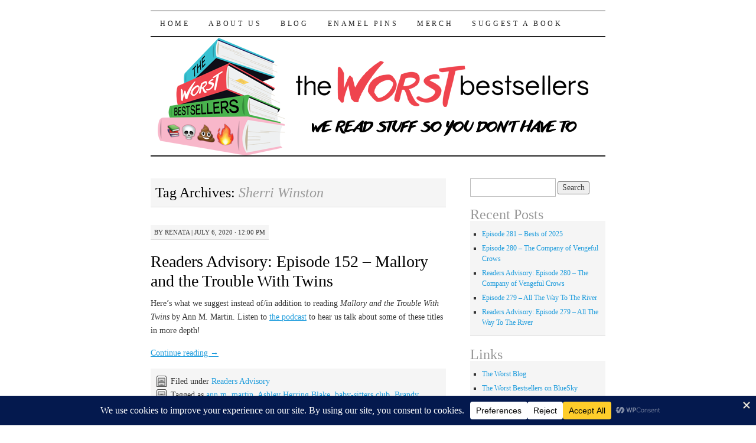

--- FILE ---
content_type: text/html; charset=UTF-8
request_url: https://www.frowl.org/worstbestsellers/tag/sherri-winston/
body_size: 16859
content:
<!DOCTYPE html>
<!--[if IE 7]>
<html id="ie7" lang="en-US">
<![endif]-->
<!--[if (gt IE 7) | (!IE)]><!-->
<html lang="en-US">
<!--<![endif]-->
<head>
<meta charset="UTF-8" />
<title>Sherri Winston | The Worst Bestsellers</title>
<link rel="profile" href="https://gmpg.org/xfn/11" />
<link rel="pingback" href="https://www.frowl.org/worstbestsellers/xmlrpc.php" />
<meta name='robots' content='max-image-preview:large' />
		<!-- This site uses the Google Analytics by ExactMetrics plugin v8.11.1 - Using Analytics tracking - https://www.exactmetrics.com/ -->
							<script src="//www.googletagmanager.com/gtag/js?id=G-Z9SJZ9KMJ6"  data-cfasync="false" data-wpfc-render="false" type="text/javascript" async></script>
			<script data-cfasync="false" data-wpfc-render="false" type="text/javascript">
				var em_version = '8.11.1';
				var em_track_user = true;
				var em_no_track_reason = '';
								var ExactMetricsDefaultLocations = {"page_location":"https:\/\/www.frowl.org\/worstbestsellers\/tag\/sherri-winston\/"};
								if ( typeof ExactMetricsPrivacyGuardFilter === 'function' ) {
					var ExactMetricsLocations = (typeof ExactMetricsExcludeQuery === 'object') ? ExactMetricsPrivacyGuardFilter( ExactMetricsExcludeQuery ) : ExactMetricsPrivacyGuardFilter( ExactMetricsDefaultLocations );
				} else {
					var ExactMetricsLocations = (typeof ExactMetricsExcludeQuery === 'object') ? ExactMetricsExcludeQuery : ExactMetricsDefaultLocations;
				}

								var disableStrs = [
										'ga-disable-G-Z9SJZ9KMJ6',
									];

				/* Function to detect opted out users */
				function __gtagTrackerIsOptedOut() {
					for (var index = 0; index < disableStrs.length; index++) {
						if (document.cookie.indexOf(disableStrs[index] + '=true') > -1) {
							return true;
						}
					}

					return false;
				}

				/* Disable tracking if the opt-out cookie exists. */
				if (__gtagTrackerIsOptedOut()) {
					for (var index = 0; index < disableStrs.length; index++) {
						window[disableStrs[index]] = true;
					}
				}

				/* Opt-out function */
				function __gtagTrackerOptout() {
					for (var index = 0; index < disableStrs.length; index++) {
						document.cookie = disableStrs[index] + '=true; expires=Thu, 31 Dec 2099 23:59:59 UTC; path=/';
						window[disableStrs[index]] = true;
					}
				}

				if ('undefined' === typeof gaOptout) {
					function gaOptout() {
						__gtagTrackerOptout();
					}
				}
								window.dataLayer = window.dataLayer || [];

				window.ExactMetricsDualTracker = {
					helpers: {},
					trackers: {},
				};
				if (em_track_user) {
					function __gtagDataLayer() {
						dataLayer.push(arguments);
					}

					function __gtagTracker(type, name, parameters) {
						if (!parameters) {
							parameters = {};
						}

						if (parameters.send_to) {
							__gtagDataLayer.apply(null, arguments);
							return;
						}

						if (type === 'event') {
														parameters.send_to = exactmetrics_frontend.v4_id;
							var hookName = name;
							if (typeof parameters['event_category'] !== 'undefined') {
								hookName = parameters['event_category'] + ':' + name;
							}

							if (typeof ExactMetricsDualTracker.trackers[hookName] !== 'undefined') {
								ExactMetricsDualTracker.trackers[hookName](parameters);
							} else {
								__gtagDataLayer('event', name, parameters);
							}
							
						} else {
							__gtagDataLayer.apply(null, arguments);
						}
					}

					__gtagTracker('js', new Date());
					__gtagTracker('set', {
						'developer_id.dNDMyYj': true,
											});
					if ( ExactMetricsLocations.page_location ) {
						__gtagTracker('set', ExactMetricsLocations);
					}
										__gtagTracker('config', 'G-Z9SJZ9KMJ6', {"forceSSL":"true"} );
										window.gtag = __gtagTracker;										(function () {
						/* https://developers.google.com/analytics/devguides/collection/analyticsjs/ */
						/* ga and __gaTracker compatibility shim. */
						var noopfn = function () {
							return null;
						};
						var newtracker = function () {
							return new Tracker();
						};
						var Tracker = function () {
							return null;
						};
						var p = Tracker.prototype;
						p.get = noopfn;
						p.set = noopfn;
						p.send = function () {
							var args = Array.prototype.slice.call(arguments);
							args.unshift('send');
							__gaTracker.apply(null, args);
						};
						var __gaTracker = function () {
							var len = arguments.length;
							if (len === 0) {
								return;
							}
							var f = arguments[len - 1];
							if (typeof f !== 'object' || f === null || typeof f.hitCallback !== 'function') {
								if ('send' === arguments[0]) {
									var hitConverted, hitObject = false, action;
									if ('event' === arguments[1]) {
										if ('undefined' !== typeof arguments[3]) {
											hitObject = {
												'eventAction': arguments[3],
												'eventCategory': arguments[2],
												'eventLabel': arguments[4],
												'value': arguments[5] ? arguments[5] : 1,
											}
										}
									}
									if ('pageview' === arguments[1]) {
										if ('undefined' !== typeof arguments[2]) {
											hitObject = {
												'eventAction': 'page_view',
												'page_path': arguments[2],
											}
										}
									}
									if (typeof arguments[2] === 'object') {
										hitObject = arguments[2];
									}
									if (typeof arguments[5] === 'object') {
										Object.assign(hitObject, arguments[5]);
									}
									if ('undefined' !== typeof arguments[1].hitType) {
										hitObject = arguments[1];
										if ('pageview' === hitObject.hitType) {
											hitObject.eventAction = 'page_view';
										}
									}
									if (hitObject) {
										action = 'timing' === arguments[1].hitType ? 'timing_complete' : hitObject.eventAction;
										hitConverted = mapArgs(hitObject);
										__gtagTracker('event', action, hitConverted);
									}
								}
								return;
							}

							function mapArgs(args) {
								var arg, hit = {};
								var gaMap = {
									'eventCategory': 'event_category',
									'eventAction': 'event_action',
									'eventLabel': 'event_label',
									'eventValue': 'event_value',
									'nonInteraction': 'non_interaction',
									'timingCategory': 'event_category',
									'timingVar': 'name',
									'timingValue': 'value',
									'timingLabel': 'event_label',
									'page': 'page_path',
									'location': 'page_location',
									'title': 'page_title',
									'referrer' : 'page_referrer',
								};
								for (arg in args) {
																		if (!(!args.hasOwnProperty(arg) || !gaMap.hasOwnProperty(arg))) {
										hit[gaMap[arg]] = args[arg];
									} else {
										hit[arg] = args[arg];
									}
								}
								return hit;
							}

							try {
								f.hitCallback();
							} catch (ex) {
							}
						};
						__gaTracker.create = newtracker;
						__gaTracker.getByName = newtracker;
						__gaTracker.getAll = function () {
							return [];
						};
						__gaTracker.remove = noopfn;
						__gaTracker.loaded = true;
						window['__gaTracker'] = __gaTracker;
					})();
									} else {
										console.log("");
					(function () {
						function __gtagTracker() {
							return null;
						}

						window['__gtagTracker'] = __gtagTracker;
						window['gtag'] = __gtagTracker;
					})();
									}
			</script>
							<!-- / Google Analytics by ExactMetrics -->
		<style id='wp-img-auto-sizes-contain-inline-css' type='text/css'>
img:is([sizes=auto i],[sizes^="auto," i]){contain-intrinsic-size:3000px 1500px}
/*# sourceURL=wp-img-auto-sizes-contain-inline-css */
</style>
<style id='wp-emoji-styles-inline-css' type='text/css'>

	img.wp-smiley, img.emoji {
		display: inline !important;
		border: none !important;
		box-shadow: none !important;
		height: 1em !important;
		width: 1em !important;
		margin: 0 0.07em !important;
		vertical-align: -0.1em !important;
		background: none !important;
		padding: 0 !important;
	}
/*# sourceURL=wp-emoji-styles-inline-css */
</style>
<link rel='stylesheet' id='fb-widget-frontend-style-css' href='https://www.frowl.org/worstbestsellers/wp-content/plugins/facebook-pagelike-widget/assets/css/style.css?ver=1.0.0' type='text/css' media='all' />
<link rel='stylesheet' id='pilcrow-css' href='https://www.frowl.org/worstbestsellers/wp-content/themes/pilcrow/style.css?ver=6.9' type='text/css' media='all' />
<script type="text/javascript" src="https://www.frowl.org/worstbestsellers/wp-content/plugins/google-analytics-dashboard-for-wp/assets/js/frontend-gtag.min.js?ver=8.11.1" id="exactmetrics-frontend-script-js" async="async" data-wp-strategy="async"></script>
<script data-cfasync="false" data-wpfc-render="false" type="text/javascript" id='exactmetrics-frontend-script-js-extra'>/* <![CDATA[ */
var exactmetrics_frontend = {"js_events_tracking":"true","download_extensions":"zip,mp3,mpeg,pdf,docx,pptx,xlsx,jpeg,png,gif,tiff,rar","inbound_paths":"[{\"path\":\"\\\/go\\\/\",\"label\":\"affiliate\"},{\"path\":\"\\\/recommend\\\/\",\"label\":\"affiliate\"}]","home_url":"https:\/\/www.frowl.org\/worstbestsellers","hash_tracking":"false","v4_id":"G-Z9SJZ9KMJ6"};/* ]]> */
</script>
<script type="text/javascript" src="https://www.frowl.org/worstbestsellers/wp-includes/js/dist/vendor/react.min.js?ver=18.3.1.1" id="react-js"></script>
<script type="text/javascript" src="https://www.frowl.org/worstbestsellers/wp-includes/js/dist/vendor/react-jsx-runtime.min.js?ver=18.3.1" id="react-jsx-runtime-js"></script>
<script type="text/javascript" src="https://www.frowl.org/worstbestsellers/wp-includes/js/dist/autop.min.js?ver=9fb50649848277dd318d" id="wp-autop-js"></script>
<script type="text/javascript" src="https://www.frowl.org/worstbestsellers/wp-includes/js/dist/blob.min.js?ver=9113eed771d446f4a556" id="wp-blob-js"></script>
<script type="text/javascript" src="https://www.frowl.org/worstbestsellers/wp-includes/js/dist/block-serialization-default-parser.min.js?ver=14d44daebf663d05d330" id="wp-block-serialization-default-parser-js"></script>
<script type="text/javascript" src="https://www.frowl.org/worstbestsellers/wp-includes/js/dist/hooks.min.js?ver=dd5603f07f9220ed27f1" id="wp-hooks-js"></script>
<script type="text/javascript" src="https://www.frowl.org/worstbestsellers/wp-includes/js/dist/deprecated.min.js?ver=e1f84915c5e8ae38964c" id="wp-deprecated-js"></script>
<script type="text/javascript" src="https://www.frowl.org/worstbestsellers/wp-includes/js/dist/dom.min.js?ver=26edef3be6483da3de2e" id="wp-dom-js"></script>
<script type="text/javascript" src="https://www.frowl.org/worstbestsellers/wp-includes/js/dist/vendor/react-dom.min.js?ver=18.3.1.1" id="react-dom-js"></script>
<script type="text/javascript" src="https://www.frowl.org/worstbestsellers/wp-includes/js/dist/escape-html.min.js?ver=6561a406d2d232a6fbd2" id="wp-escape-html-js"></script>
<script type="text/javascript" src="https://www.frowl.org/worstbestsellers/wp-includes/js/dist/element.min.js?ver=6a582b0c827fa25df3dd" id="wp-element-js"></script>
<script type="text/javascript" src="https://www.frowl.org/worstbestsellers/wp-includes/js/dist/is-shallow-equal.min.js?ver=e0f9f1d78d83f5196979" id="wp-is-shallow-equal-js"></script>
<script type="text/javascript" src="https://www.frowl.org/worstbestsellers/wp-includes/js/dist/i18n.min.js?ver=c26c3dc7bed366793375" id="wp-i18n-js"></script>
<script type="text/javascript" id="wp-i18n-js-after">
/* <![CDATA[ */
wp.i18n.setLocaleData( { 'text direction\u0004ltr': [ 'ltr' ] } );
//# sourceURL=wp-i18n-js-after
/* ]]> */
</script>
<script type="text/javascript" src="https://www.frowl.org/worstbestsellers/wp-includes/js/dist/keycodes.min.js?ver=34c8fb5e7a594a1c8037" id="wp-keycodes-js"></script>
<script type="text/javascript" src="https://www.frowl.org/worstbestsellers/wp-includes/js/dist/priority-queue.min.js?ver=2d59d091223ee9a33838" id="wp-priority-queue-js"></script>
<script type="text/javascript" src="https://www.frowl.org/worstbestsellers/wp-includes/js/dist/compose.min.js?ver=7a9b375d8c19cf9d3d9b" id="wp-compose-js"></script>
<script type="text/javascript" src="https://www.frowl.org/worstbestsellers/wp-includes/js/dist/private-apis.min.js?ver=4f465748bda624774139" id="wp-private-apis-js"></script>
<script type="text/javascript" src="https://www.frowl.org/worstbestsellers/wp-includes/js/dist/redux-routine.min.js?ver=8bb92d45458b29590f53" id="wp-redux-routine-js"></script>
<script type="text/javascript" src="https://www.frowl.org/worstbestsellers/wp-includes/js/dist/data.min.js?ver=f940198280891b0b6318" id="wp-data-js"></script>
<script type="text/javascript" id="wp-data-js-after">
/* <![CDATA[ */
( function() {
	var userId = 0;
	var storageKey = "WP_DATA_USER_" + userId;
	wp.data
		.use( wp.data.plugins.persistence, { storageKey: storageKey } );
} )();
//# sourceURL=wp-data-js-after
/* ]]> */
</script>
<script type="text/javascript" src="https://www.frowl.org/worstbestsellers/wp-includes/js/dist/html-entities.min.js?ver=e8b78b18a162491d5e5f" id="wp-html-entities-js"></script>
<script type="text/javascript" src="https://www.frowl.org/worstbestsellers/wp-includes/js/dist/dom-ready.min.js?ver=f77871ff7694fffea381" id="wp-dom-ready-js"></script>
<script type="text/javascript" src="https://www.frowl.org/worstbestsellers/wp-includes/js/dist/a11y.min.js?ver=cb460b4676c94bd228ed" id="wp-a11y-js"></script>
<script type="text/javascript" src="https://www.frowl.org/worstbestsellers/wp-includes/js/dist/rich-text.min.js?ver=5bdbb44f3039529e3645" id="wp-rich-text-js"></script>
<script type="text/javascript" src="https://www.frowl.org/worstbestsellers/wp-includes/js/dist/shortcode.min.js?ver=0b3174183b858f2df320" id="wp-shortcode-js"></script>
<script type="text/javascript" src="https://www.frowl.org/worstbestsellers/wp-includes/js/dist/warning.min.js?ver=d69bc18c456d01c11d5a" id="wp-warning-js"></script>
<script type="text/javascript" src="https://www.frowl.org/worstbestsellers/wp-includes/js/dist/blocks.min.js?ver=de131db49fa830bc97da" id="wp-blocks-js"></script>
<script type="text/javascript" src="https://www.frowl.org/worstbestsellers/wp-includes/js/dist/url.min.js?ver=9e178c9516d1222dc834" id="wp-url-js"></script>
<script type="text/javascript" src="https://www.frowl.org/worstbestsellers/wp-includes/js/dist/api-fetch.min.js?ver=3a4d9af2b423048b0dee" id="wp-api-fetch-js"></script>
<script type="text/javascript" id="wp-api-fetch-js-after">
/* <![CDATA[ */
wp.apiFetch.use( wp.apiFetch.createRootURLMiddleware( "https://www.frowl.org/worstbestsellers/wp-json/" ) );
wp.apiFetch.nonceMiddleware = wp.apiFetch.createNonceMiddleware( "8e763f416a" );
wp.apiFetch.use( wp.apiFetch.nonceMiddleware );
wp.apiFetch.use( wp.apiFetch.mediaUploadMiddleware );
wp.apiFetch.nonceEndpoint = "https://www.frowl.org/worstbestsellers/wp-admin/admin-ajax.php?action=rest-nonce";
//# sourceURL=wp-api-fetch-js-after
/* ]]> */
</script>
<script type="text/javascript" src="https://www.frowl.org/worstbestsellers/wp-includes/js/dist/vendor/moment.min.js?ver=2.30.1" id="moment-js"></script>
<script type="text/javascript" id="moment-js-after">
/* <![CDATA[ */
moment.updateLocale( 'en_US', {"months":["January","February","March","April","May","June","July","August","September","October","November","December"],"monthsShort":["Jan","Feb","Mar","Apr","May","Jun","Jul","Aug","Sep","Oct","Nov","Dec"],"weekdays":["Sunday","Monday","Tuesday","Wednesday","Thursday","Friday","Saturday"],"weekdaysShort":["Sun","Mon","Tue","Wed","Thu","Fri","Sat"],"week":{"dow":1},"longDateFormat":{"LT":"g:i a","LTS":null,"L":null,"LL":"F j, Y","LLL":"F j, Y g:i a","LLLL":null}} );
//# sourceURL=moment-js-after
/* ]]> */
</script>
<script type="text/javascript" src="https://www.frowl.org/worstbestsellers/wp-includes/js/dist/date.min.js?ver=795a56839718d3ff7eae" id="wp-date-js"></script>
<script type="text/javascript" id="wp-date-js-after">
/* <![CDATA[ */
wp.date.setSettings( {"l10n":{"locale":"en_US","months":["January","February","March","April","May","June","July","August","September","October","November","December"],"monthsShort":["Jan","Feb","Mar","Apr","May","Jun","Jul","Aug","Sep","Oct","Nov","Dec"],"weekdays":["Sunday","Monday","Tuesday","Wednesday","Thursday","Friday","Saturday"],"weekdaysShort":["Sun","Mon","Tue","Wed","Thu","Fri","Sat"],"meridiem":{"am":"am","pm":"pm","AM":"AM","PM":"PM"},"relative":{"future":"%s from now","past":"%s ago","s":"a second","ss":"%d seconds","m":"a minute","mm":"%d minutes","h":"an hour","hh":"%d hours","d":"a day","dd":"%d days","M":"a month","MM":"%d months","y":"a year","yy":"%d years"},"startOfWeek":1},"formats":{"time":"g:i a","date":"F j, Y","datetime":"F j, Y g:i a","datetimeAbbreviated":"M j, Y g:i a"},"timezone":{"offset":-5,"offsetFormatted":"-5","string":"America/New_York","abbr":"EST"}} );
//# sourceURL=wp-date-js-after
/* ]]> */
</script>
<script type="text/javascript" src="https://www.frowl.org/worstbestsellers/wp-includes/js/dist/primitives.min.js?ver=0b5dcc337aa7cbf75570" id="wp-primitives-js"></script>
<script type="text/javascript" src="https://www.frowl.org/worstbestsellers/wp-includes/js/dist/components.min.js?ver=ad5cb4227f07a3d422ad" id="wp-components-js"></script>
<script type="text/javascript" src="https://www.frowl.org/worstbestsellers/wp-includes/js/dist/server-side-render.min.js?ver=7db2472793a2abb97aa5" id="wp-server-side-render-js"></script>
<script type="text/javascript" src="https://www.frowl.org/worstbestsellers/wp-includes/js/dist/keyboard-shortcuts.min.js?ver=fbc45a34ce65c5723afa" id="wp-keyboard-shortcuts-js"></script>
<script type="text/javascript" src="https://www.frowl.org/worstbestsellers/wp-includes/js/dist/commands.min.js?ver=cac8f4817ab7cea0ac49" id="wp-commands-js"></script>
<script type="text/javascript" src="https://www.frowl.org/worstbestsellers/wp-includes/js/dist/notices.min.js?ver=f62fbf15dcc23301922f" id="wp-notices-js"></script>
<script type="text/javascript" src="https://www.frowl.org/worstbestsellers/wp-includes/js/dist/preferences-persistence.min.js?ver=e954d3a4426d311f7d1a" id="wp-preferences-persistence-js"></script>
<script type="text/javascript" src="https://www.frowl.org/worstbestsellers/wp-includes/js/dist/preferences.min.js?ver=2ca086aed510c242a1ed" id="wp-preferences-js"></script>
<script type="text/javascript" id="wp-preferences-js-after">
/* <![CDATA[ */
( function() {
				var serverData = false;
				var userId = "0";
				var persistenceLayer = wp.preferencesPersistence.__unstableCreatePersistenceLayer( serverData, userId );
				var preferencesStore = wp.preferences.store;
				wp.data.dispatch( preferencesStore ).setPersistenceLayer( persistenceLayer );
			} ) ();
//# sourceURL=wp-preferences-js-after
/* ]]> */
</script>
<script type="text/javascript" src="https://www.frowl.org/worstbestsellers/wp-includes/js/dist/style-engine.min.js?ver=7c6fcedc37dadafb8a81" id="wp-style-engine-js"></script>
<script type="text/javascript" src="https://www.frowl.org/worstbestsellers/wp-includes/js/dist/token-list.min.js?ver=cfdf635a436c3953a965" id="wp-token-list-js"></script>
<script type="text/javascript" src="https://www.frowl.org/worstbestsellers/wp-includes/js/dist/block-editor.min.js?ver=6ab992f915da9674d250" id="wp-block-editor-js"></script>
<script type="text/javascript" src="https://www.frowl.org/worstbestsellers/wp-includes/js/dist/core-data.min.js?ver=15baadfe6e1374188072" id="wp-core-data-js"></script>
<script type="text/javascript" src="https://www.frowl.org/worstbestsellers/wp-includes/js/dist/media-utils.min.js?ver=c66754bed5498afe7050" id="wp-media-utils-js"></script>
<script type="text/javascript" src="https://www.frowl.org/worstbestsellers/wp-includes/js/dist/patterns.min.js?ver=4131f04a041db58120d8" id="wp-patterns-js"></script>
<script type="text/javascript" src="https://www.frowl.org/worstbestsellers/wp-includes/js/dist/plugins.min.js?ver=039ed87b5b9f7036ceee" id="wp-plugins-js"></script>
<script type="text/javascript" src="https://www.frowl.org/worstbestsellers/wp-includes/js/dist/viewport.min.js?ver=f07b4909c08cfe9de4e2" id="wp-viewport-js"></script>
<script type="text/javascript" src="https://www.frowl.org/worstbestsellers/wp-includes/js/dist/wordcount.min.js?ver=c5b97f11206928ea9130" id="wp-wordcount-js"></script>
<script type="text/javascript" src="https://www.frowl.org/worstbestsellers/wp-includes/js/dist/editor.min.js?ver=2239c699a89c6b9bc64f" id="wp-editor-js"></script>
<script type="text/javascript" id="wp-editor-js-after">
/* <![CDATA[ */
Object.assign( window.wp.editor, window.wp.oldEditor );
//# sourceURL=wp-editor-js-after
/* ]]> */
</script>
<script type="text/javascript" id="uc-gutenberg-blocks-js-extra">
/* <![CDATA[ */
var uc_block = {"title":"UpdraftCentral","description":"Manage your WordPress sites from a central dashboard","settings":"Dashboard Settings","layout":"Layout","require_role":"Require role","fill_content":"Fill entire content area","roles":{"administrator":{"name":"Administrator","capabilities":{"switch_themes":true,"edit_themes":true,"activate_plugins":true,"edit_plugins":true,"edit_users":true,"edit_files":true,"manage_options":true,"moderate_comments":true,"manage_categories":true,"manage_links":true,"upload_files":true,"import":true,"unfiltered_html":true,"edit_posts":true,"edit_others_posts":true,"edit_published_posts":true,"publish_posts":true,"edit_pages":true,"read":true,"level_10":true,"level_9":true,"level_8":true,"level_7":true,"level_6":true,"level_5":true,"level_4":true,"level_3":true,"level_2":true,"level_1":true,"level_0":true,"edit_others_pages":true,"edit_published_pages":true,"publish_pages":true,"delete_pages":true,"delete_others_pages":true,"delete_published_pages":true,"delete_posts":true,"delete_others_posts":true,"delete_published_posts":true,"delete_private_posts":true,"edit_private_posts":true,"read_private_posts":true,"delete_private_pages":true,"edit_private_pages":true,"read_private_pages":true,"delete_users":true,"create_users":true,"unfiltered_upload":true,"edit_dashboard":true,"update_plugins":true,"delete_plugins":true,"install_plugins":true,"update_themes":true,"install_themes":true,"update_core":true,"list_users":true,"remove_users":true,"promote_users":true,"edit_theme_options":true,"delete_themes":true,"export":true,"premium_content":true,"manage_database":true,"manage_security":true}},"editor":{"name":"Editor","capabilities":{"moderate_comments":true,"manage_categories":true,"manage_links":true,"upload_files":true,"unfiltered_html":true,"edit_posts":true,"edit_others_posts":true,"edit_published_posts":true,"publish_posts":true,"edit_pages":true,"read":true,"level_7":true,"level_6":true,"level_5":true,"level_4":true,"level_3":true,"level_2":true,"level_1":true,"level_0":true,"edit_others_pages":true,"edit_published_pages":true,"publish_pages":true,"delete_pages":true,"delete_others_pages":true,"delete_published_pages":true,"delete_posts":true,"delete_others_posts":true,"delete_published_posts":true,"delete_private_posts":true,"edit_private_posts":true,"read_private_posts":true,"delete_private_pages":true,"edit_private_pages":true,"read_private_pages":true}},"author":{"name":"Author","capabilities":{"upload_files":true,"edit_posts":true,"edit_published_posts":true,"publish_posts":true,"read":true,"level_2":true,"level_1":true,"level_0":true,"delete_posts":true,"delete_published_posts":true}},"contributor":{"name":"Contributor","capabilities":{"edit_posts":true,"read":true,"level_1":true,"level_0":true,"delete_posts":true}},"subscriber":{"name":"Subscriber","capabilities":{"read":true,"level_0":true}},"premium_subscriber":{"name":"Premium Subscriber","capabilities":{"premium_content":true,"read":true}}}};
//# sourceURL=uc-gutenberg-blocks-js-extra
/* ]]> */
</script>
<script type="text/javascript" src="https://www.frowl.org/worstbestsellers/wp-content/plugins/updraftcentral/js/uc-block.min.js?ver=0.8.30" id="uc-gutenberg-blocks-js"></script>
<link rel="https://api.w.org/" href="https://www.frowl.org/worstbestsellers/wp-json/" /><link rel="alternate" title="JSON" type="application/json" href="https://www.frowl.org/worstbestsellers/wp-json/wp/v2/tags/1941" /><link rel="EditURI" type="application/rsd+xml" title="RSD" href="https://www.frowl.org/worstbestsellers/xmlrpc.php?rsd" />
<meta name="generator" content="WordPress 6.9" />
            <script type="text/javascript"><!--
                                function powerpress_pinw(pinw_url){window.open(pinw_url, 'PowerPressPlayer','toolbar=0,status=0,resizable=1,width=460,height=320');	return false;}
                //-->

                // tabnab protection
                window.addEventListener('load', function () {
                    // make all links have rel="noopener noreferrer"
                    document.querySelectorAll('a[target="_blank"]').forEach(link => {
                        link.setAttribute('rel', 'noopener noreferrer');
                    });
                });
            </script>
            	<style type="text/css">
			#site-title {
			position: absolute;
			clip: rect(1px 1px 1px 1px); /* IE6, IE7 */
			clip: rect(1px, 1px, 1px, 1px);
		}
		#nav {
			margin-top: 18px;
		}
		</style>
	<link rel="icon" href="https://www.frowl.org/worstbestsellers/wp-content/uploads/2017/04/cropped-WBSLogoNewSquare-32x32.png" sizes="32x32" />
<link rel="icon" href="https://www.frowl.org/worstbestsellers/wp-content/uploads/2017/04/cropped-WBSLogoNewSquare-192x192.png" sizes="192x192" />
<link rel="apple-touch-icon" href="https://www.frowl.org/worstbestsellers/wp-content/uploads/2017/04/cropped-WBSLogoNewSquare-180x180.png" />
<meta name="msapplication-TileImage" content="https://www.frowl.org/worstbestsellers/wp-content/uploads/2017/04/cropped-WBSLogoNewSquare-270x270.png" />
</head>

<body data-rsssl=1 class="archive tag tag-sherri-winston tag-1941 wp-theme-pilcrow two-column content-sidebar color-light">
<div id="container" class="hfeed">
	<div id="page" class="blog">
		<div id="header">
						<div id="site-title">
				<span>
					<a href="https://www.frowl.org/worstbestsellers/" title="The Worst Bestsellers" rel="home">The Worst Bestsellers</a>
				</span>
			</div>

			<div id="nav" role="navigation">
			  				<div class="skip-link screen-reader-text"><a href="#content" title="Skip to content">Skip to content</a></div>
								<div class="menu-header"><ul id="menu-menu-1" class="menu"><li id="menu-item-52" class="menu-item menu-item-type-custom menu-item-object-custom menu-item-home menu-item-52"><a href="https://www.frowl.org/worstbestsellers/">Home</a></li>
<li id="menu-item-53" class="menu-item menu-item-type-post_type menu-item-object-page menu-item-53"><a href="https://www.frowl.org/worstbestsellers/about-us/">About Us</a></li>
<li id="menu-item-1313" class="menu-item menu-item-type-custom menu-item-object-custom menu-item-1313"><a href="http://www.frowl.org/worstblog">Blog</a></li>
<li id="menu-item-3373" class="menu-item menu-item-type-post_type menu-item-object-page menu-item-3373"><a href="https://www.frowl.org/worstbestsellers/enamel-pins/">Enamel Pins</a></li>
<li id="menu-item-2762" class="menu-item menu-item-type-custom menu-item-object-custom menu-item-2762"><a href="https://worstbestsellers.dashery.com">Merch</a></li>
<li id="menu-item-2840" class="menu-item menu-item-type-custom menu-item-object-custom menu-item-2840"><a href="https://docs.google.com/forms/d/1ybEkqb_UXfyfi5w3N2c68wN0QxHPAPwuZ6EByg-i7ns/edit">Suggest a Book</a></li>
</ul></div>			</div><!-- #nav -->

			<div id="pic">
				<a href="https://www.frowl.org/worstbestsellers/" rel="home">
										<img src="https://www.frowl.org/worstbestsellers/wp-content/uploads/2017/04/new-logo-banner-wordpress.png" width="770" height="200" alt="" />
								</a>
			</div><!-- #pic -->
		</div><!-- #header -->

		<div id="content-box">

<div id="content-container">
	<div id="content" role="main">

		<h1 class="page-title archive-head">
			Tag Archives: <span>Sherri Winston</span>		</h1>

		
<div id="post-4052" class="post-4052 post type-post status-publish format-standard hentry category-ra tag-ann-m-martin tag-ashley-herring-blake tag-baby-sitters-club tag-brandy-colbert tag-caroline-cala tag-flashback-summer tag-jandy-nelson tag-jen-wang tag-jerry-craft tag-leuyen-pham tag-lisa-moore-ramee tag-raina-telgemeier tag-readalikes tag-readers-advisory tag-shannon-hale tag-sherri-winston tag-svetlana-chmakova">
	<div class="entry-meta">

		<span class="by-author"><span class="sep">by</span> <span class="author vcard"><a class="url fn n" href="https://www.frowl.org/worstbestsellers/author/renata/" title="View all posts by renata" rel="author">renata</a></span> | </span>July 6, 2020 &middot; 12:00 pm	</div><!-- .entry-meta -->

	<h2 class="entry-title"><a href="https://www.frowl.org/worstbestsellers/readers-advisory-episode-152-mallory-and-the-trouble-with-twins/" rel="bookmark">Readers Advisory: Episode 152 &#8211; Mallory and the Trouble With Twins</a></h2>	<div class="entry entry-content">
		<p>Here’s what we suggest instead of/in addition to reading <i>Mallory and the Trouble With Twins</i> by Ann M. Martin. Listen to <a href="https://www.frowl.org/worstbestsellers/episode-152-mallory-and-the-trouble-with-twins">the podcast</a> to hear us talk about some of these titles in more depth!</p>
<p> <a href="https://www.frowl.org/worstbestsellers/readers-advisory-episode-152-mallory-and-the-trouble-with-twins/#more-4052" class="more-link">Continue reading <span class="meta-nav">&rarr;</span></a></p>
			</div><!-- .entry-content -->
	
	<div class="entry-links">
		

					<p class="entry-categories tagged">Filed under <a href="https://www.frowl.org/worstbestsellers/category/ra/" rel="category tag">Readers Advisory</a></p>
			<p class="entry-tags tagged">Tagged as <a href="https://www.frowl.org/worstbestsellers/tag/ann-m-martin/" rel="tag">ann m. martin</a>, <a href="https://www.frowl.org/worstbestsellers/tag/ashley-herring-blake/" rel="tag">Ashley Herring Blake</a>, <a href="https://www.frowl.org/worstbestsellers/tag/baby-sitters-club/" rel="tag">baby-sitters club</a>, <a href="https://www.frowl.org/worstbestsellers/tag/brandy-colbert/" rel="tag">Brandy Colbert</a>, <a href="https://www.frowl.org/worstbestsellers/tag/caroline-cala/" rel="tag">Caroline Cala</a>, <a href="https://www.frowl.org/worstbestsellers/tag/flashback-summer/" rel="tag">Flashback Summer</a>, <a href="https://www.frowl.org/worstbestsellers/tag/jandy-nelson/" rel="tag">Jandy Nelson</a>, <a href="https://www.frowl.org/worstbestsellers/tag/jen-wang/" rel="tag">Jen Wang</a>, <a href="https://www.frowl.org/worstbestsellers/tag/jerry-craft/" rel="tag">Jerry Craft</a>, <a href="https://www.frowl.org/worstbestsellers/tag/leuyen-pham/" rel="tag">LeUyen Pham</a>, <a href="https://www.frowl.org/worstbestsellers/tag/lisa-moore-ramee/" rel="tag">Lisa Moore Ramee</a>, <a href="https://www.frowl.org/worstbestsellers/tag/raina-telgemeier/" rel="tag">Raina Telgemeier</a>, <a href="https://www.frowl.org/worstbestsellers/tag/readalikes/" rel="tag">readalikes</a>, <a href="https://www.frowl.org/worstbestsellers/tag/readers-advisory/" rel="tag">readers advisory</a>, <a href="https://www.frowl.org/worstbestsellers/tag/shannon-hale/" rel="tag">Shannon Hale</a>, <a href="https://www.frowl.org/worstbestsellers/tag/sherri-winston/" rel="tag">Sherri Winston</a>, <a href="https://www.frowl.org/worstbestsellers/tag/svetlana-chmakova/" rel="tag">Svetlana Chmakova</a><br /></p>
			</div><!-- .entry-links -->

</div><!-- #post-## -->


	</div><!-- #content -->
</div><!-- #content-container -->


	<div id="sidebar" class="widget-area" role="complementary">
				<ul class="xoxo sidebar-list">

			<li id="search-2" class="widget widget_search"><form role="search" method="get" id="searchform" class="searchform" action="https://www.frowl.org/worstbestsellers/">
				<div>
					<label class="screen-reader-text" for="s">Search for:</label>
					<input type="text" value="" name="s" id="s" />
					<input type="submit" id="searchsubmit" value="Search" />
				</div>
			</form></li>
		<li id="recent-posts-2" class="widget widget_recent_entries">
		<h3 class="widget-title">Recent Posts</h3>
		<ul>
											<li>
					<a href="https://www.frowl.org/worstbestsellers/episode-281-bests-of-2025/">Episode 281 &#8211; Bests of 2025</a>
									</li>
											<li>
					<a href="https://www.frowl.org/worstbestsellers/episode-280-the-company-of-vengeful-crows/">Episode 280 &#8211; The Company of Vengeful Crows</a>
									</li>
											<li>
					<a href="https://www.frowl.org/worstbestsellers/readers-advisory-episode-280-in-the-company-of-vengeful-crows/">Readers Advisory: Episode 280 – The Company of Vengeful Crows</a>
									</li>
											<li>
					<a href="https://www.frowl.org/worstbestsellers/episode-279-all-the-way-to-the-river/">Episode 279 &#8211; All The Way To The River</a>
									</li>
											<li>
					<a href="https://www.frowl.org/worstbestsellers/readers-advisory-episode-279-all-the-way-to-the-river/">Readers Advisory: Episode 279 &#8211; All The Way To The River</a>
									</li>
					</ul>

		</li><li id="text-3" class="widget widget_text"><h3 class="widget-title">Links</h3>			<div class="textwidget"><ul><li><a href="http://www.frowl.org/worstblog">The Worst Blog</a></li>
<li><a href="https://bsky.app/profile/worstbestsellers.bsky.social">The Worst Bestsellers on BlueSky</a></li>
<li><a href="https://www.facebook.com/worstbestsellers">The Worst Bestsellers on Facebook</a></li>
<li><a href="https://www.instagram.com/worstbestsellers">The Worst Bestsellers on Instagram</a></li>
<li><a href="https://discord.gg/Stmtsx7bsW">The Worst Bestsellers Discord server</a></li>
<li><a href="https://www.frowl.org/worstbestsellers/enamel-pins/">The Worst Bestsellers Enamel Pins</a></li>
<li><a href="https://www.teepublic.com/stores/the-worst-bestsellers?ref_id=27073">The Worst Bestsellers Merch on TeePublic</a></li>

<li><a href="https://bsky.app/profile/fourteenacross.bsky.social">Kait on BlueSky</a></li>
<li><a href="https://bsky.app/profile/renatasnacks.bsky.social">Renata on BlueSky</a></li></ul></div>
		</li><li id="categories-2" class="widget widget_categories"><h3 class="widget-title">Categories</h3>
			<ul>
					<li class="cat-item cat-item-236"><a href="https://www.frowl.org/worstbestsellers/category/extras/">Extras</a>
</li>
	<li class="cat-item cat-item-2"><a href="https://www.frowl.org/worstbestsellers/category/podcasts/">Podcasts</a>
</li>
	<li class="cat-item cat-item-3"><a href="https://www.frowl.org/worstbestsellers/category/ra/">Readers Advisory</a>
</li>
	<li class="cat-item cat-item-1680"><a href="https://www.frowl.org/worstbestsellers/category/transcripts/">Transcripts</a>
</li>
			</ul>

			</li><li id="text-6" class="widget widget_text">			<div class="textwidget"><center><a href="https://www.patreon.com/worstbestsellers"><img src="https://www.frowl.org/worstbestsellers/wp-admin/images/patreonsupport.png" alt="Support us on Patreon!" /></a></center></div>
		</li><li id="custom_html-4" class="widget_text widget widget_custom_html"><div class="textwidget custom-html-widget"><iframe src="https://open.spotify.com/embed/show/5cga0seyAuaodf8TJhFzTT" width="250" height="230" frameborder="0" allowtransparency="true" allow="encrypted-media"></iframe></div></li><li id="archives-2" class="widget widget_archive"><h3 class="widget-title">Archives</h3>
			<ul>
					<li><a href='https://www.frowl.org/worstbestsellers/2025/12/'>December 2025</a></li>
	<li><a href='https://www.frowl.org/worstbestsellers/2025/11/'>November 2025</a></li>
	<li><a href='https://www.frowl.org/worstbestsellers/2025/10/'>October 2025</a></li>
	<li><a href='https://www.frowl.org/worstbestsellers/2025/09/'>September 2025</a></li>
	<li><a href='https://www.frowl.org/worstbestsellers/2025/08/'>August 2025</a></li>
	<li><a href='https://www.frowl.org/worstbestsellers/2025/07/'>July 2025</a></li>
	<li><a href='https://www.frowl.org/worstbestsellers/2025/06/'>June 2025</a></li>
	<li><a href='https://www.frowl.org/worstbestsellers/2025/05/'>May 2025</a></li>
	<li><a href='https://www.frowl.org/worstbestsellers/2025/04/'>April 2025</a></li>
	<li><a href='https://www.frowl.org/worstbestsellers/2025/03/'>March 2025</a></li>
	<li><a href='https://www.frowl.org/worstbestsellers/2025/02/'>February 2025</a></li>
	<li><a href='https://www.frowl.org/worstbestsellers/2024/12/'>December 2024</a></li>
	<li><a href='https://www.frowl.org/worstbestsellers/2024/11/'>November 2024</a></li>
	<li><a href='https://www.frowl.org/worstbestsellers/2024/10/'>October 2024</a></li>
	<li><a href='https://www.frowl.org/worstbestsellers/2024/09/'>September 2024</a></li>
	<li><a href='https://www.frowl.org/worstbestsellers/2024/08/'>August 2024</a></li>
	<li><a href='https://www.frowl.org/worstbestsellers/2024/07/'>July 2024</a></li>
	<li><a href='https://www.frowl.org/worstbestsellers/2024/06/'>June 2024</a></li>
	<li><a href='https://www.frowl.org/worstbestsellers/2024/05/'>May 2024</a></li>
	<li><a href='https://www.frowl.org/worstbestsellers/2024/04/'>April 2024</a></li>
	<li><a href='https://www.frowl.org/worstbestsellers/2024/03/'>March 2024</a></li>
	<li><a href='https://www.frowl.org/worstbestsellers/2024/02/'>February 2024</a></li>
	<li><a href='https://www.frowl.org/worstbestsellers/2023/12/'>December 2023</a></li>
	<li><a href='https://www.frowl.org/worstbestsellers/2023/11/'>November 2023</a></li>
	<li><a href='https://www.frowl.org/worstbestsellers/2023/10/'>October 2023</a></li>
	<li><a href='https://www.frowl.org/worstbestsellers/2023/09/'>September 2023</a></li>
	<li><a href='https://www.frowl.org/worstbestsellers/2023/08/'>August 2023</a></li>
	<li><a href='https://www.frowl.org/worstbestsellers/2023/07/'>July 2023</a></li>
	<li><a href='https://www.frowl.org/worstbestsellers/2023/06/'>June 2023</a></li>
	<li><a href='https://www.frowl.org/worstbestsellers/2023/05/'>May 2023</a></li>
	<li><a href='https://www.frowl.org/worstbestsellers/2023/04/'>April 2023</a></li>
	<li><a href='https://www.frowl.org/worstbestsellers/2023/03/'>March 2023</a></li>
	<li><a href='https://www.frowl.org/worstbestsellers/2023/02/'>February 2023</a></li>
	<li><a href='https://www.frowl.org/worstbestsellers/2022/12/'>December 2022</a></li>
	<li><a href='https://www.frowl.org/worstbestsellers/2022/11/'>November 2022</a></li>
	<li><a href='https://www.frowl.org/worstbestsellers/2022/10/'>October 2022</a></li>
	<li><a href='https://www.frowl.org/worstbestsellers/2022/09/'>September 2022</a></li>
	<li><a href='https://www.frowl.org/worstbestsellers/2022/08/'>August 2022</a></li>
	<li><a href='https://www.frowl.org/worstbestsellers/2022/07/'>July 2022</a></li>
	<li><a href='https://www.frowl.org/worstbestsellers/2022/06/'>June 2022</a></li>
	<li><a href='https://www.frowl.org/worstbestsellers/2022/05/'>May 2022</a></li>
	<li><a href='https://www.frowl.org/worstbestsellers/2022/04/'>April 2022</a></li>
	<li><a href='https://www.frowl.org/worstbestsellers/2022/03/'>March 2022</a></li>
	<li><a href='https://www.frowl.org/worstbestsellers/2022/02/'>February 2022</a></li>
	<li><a href='https://www.frowl.org/worstbestsellers/2021/12/'>December 2021</a></li>
	<li><a href='https://www.frowl.org/worstbestsellers/2021/11/'>November 2021</a></li>
	<li><a href='https://www.frowl.org/worstbestsellers/2021/10/'>October 2021</a></li>
	<li><a href='https://www.frowl.org/worstbestsellers/2021/09/'>September 2021</a></li>
	<li><a href='https://www.frowl.org/worstbestsellers/2021/08/'>August 2021</a></li>
	<li><a href='https://www.frowl.org/worstbestsellers/2021/07/'>July 2021</a></li>
	<li><a href='https://www.frowl.org/worstbestsellers/2021/06/'>June 2021</a></li>
	<li><a href='https://www.frowl.org/worstbestsellers/2021/05/'>May 2021</a></li>
	<li><a href='https://www.frowl.org/worstbestsellers/2021/04/'>April 2021</a></li>
	<li><a href='https://www.frowl.org/worstbestsellers/2021/03/'>March 2021</a></li>
	<li><a href='https://www.frowl.org/worstbestsellers/2021/02/'>February 2021</a></li>
	<li><a href='https://www.frowl.org/worstbestsellers/2020/12/'>December 2020</a></li>
	<li><a href='https://www.frowl.org/worstbestsellers/2020/11/'>November 2020</a></li>
	<li><a href='https://www.frowl.org/worstbestsellers/2020/10/'>October 2020</a></li>
	<li><a href='https://www.frowl.org/worstbestsellers/2020/09/'>September 2020</a></li>
	<li><a href='https://www.frowl.org/worstbestsellers/2020/08/'>August 2020</a></li>
	<li><a href='https://www.frowl.org/worstbestsellers/2020/07/'>July 2020</a></li>
	<li><a href='https://www.frowl.org/worstbestsellers/2020/06/'>June 2020</a></li>
	<li><a href='https://www.frowl.org/worstbestsellers/2020/05/'>May 2020</a></li>
	<li><a href='https://www.frowl.org/worstbestsellers/2020/04/'>April 2020</a></li>
	<li><a href='https://www.frowl.org/worstbestsellers/2020/03/'>March 2020</a></li>
	<li><a href='https://www.frowl.org/worstbestsellers/2020/02/'>February 2020</a></li>
	<li><a href='https://www.frowl.org/worstbestsellers/2020/01/'>January 2020</a></li>
	<li><a href='https://www.frowl.org/worstbestsellers/2019/12/'>December 2019</a></li>
	<li><a href='https://www.frowl.org/worstbestsellers/2019/11/'>November 2019</a></li>
	<li><a href='https://www.frowl.org/worstbestsellers/2019/10/'>October 2019</a></li>
	<li><a href='https://www.frowl.org/worstbestsellers/2019/09/'>September 2019</a></li>
	<li><a href='https://www.frowl.org/worstbestsellers/2019/08/'>August 2019</a></li>
	<li><a href='https://www.frowl.org/worstbestsellers/2019/07/'>July 2019</a></li>
	<li><a href='https://www.frowl.org/worstbestsellers/2019/06/'>June 2019</a></li>
	<li><a href='https://www.frowl.org/worstbestsellers/2019/05/'>May 2019</a></li>
	<li><a href='https://www.frowl.org/worstbestsellers/2019/04/'>April 2019</a></li>
	<li><a href='https://www.frowl.org/worstbestsellers/2019/03/'>March 2019</a></li>
	<li><a href='https://www.frowl.org/worstbestsellers/2019/02/'>February 2019</a></li>
	<li><a href='https://www.frowl.org/worstbestsellers/2019/01/'>January 2019</a></li>
	<li><a href='https://www.frowl.org/worstbestsellers/2018/12/'>December 2018</a></li>
	<li><a href='https://www.frowl.org/worstbestsellers/2018/11/'>November 2018</a></li>
	<li><a href='https://www.frowl.org/worstbestsellers/2018/10/'>October 2018</a></li>
	<li><a href='https://www.frowl.org/worstbestsellers/2018/09/'>September 2018</a></li>
	<li><a href='https://www.frowl.org/worstbestsellers/2018/08/'>August 2018</a></li>
	<li><a href='https://www.frowl.org/worstbestsellers/2018/07/'>July 2018</a></li>
	<li><a href='https://www.frowl.org/worstbestsellers/2018/06/'>June 2018</a></li>
	<li><a href='https://www.frowl.org/worstbestsellers/2018/05/'>May 2018</a></li>
	<li><a href='https://www.frowl.org/worstbestsellers/2018/04/'>April 2018</a></li>
	<li><a href='https://www.frowl.org/worstbestsellers/2018/03/'>March 2018</a></li>
	<li><a href='https://www.frowl.org/worstbestsellers/2018/02/'>February 2018</a></li>
	<li><a href='https://www.frowl.org/worstbestsellers/2018/01/'>January 2018</a></li>
	<li><a href='https://www.frowl.org/worstbestsellers/2017/12/'>December 2017</a></li>
	<li><a href='https://www.frowl.org/worstbestsellers/2017/11/'>November 2017</a></li>
	<li><a href='https://www.frowl.org/worstbestsellers/2017/10/'>October 2017</a></li>
	<li><a href='https://www.frowl.org/worstbestsellers/2017/09/'>September 2017</a></li>
	<li><a href='https://www.frowl.org/worstbestsellers/2017/08/'>August 2017</a></li>
	<li><a href='https://www.frowl.org/worstbestsellers/2017/07/'>July 2017</a></li>
	<li><a href='https://www.frowl.org/worstbestsellers/2017/06/'>June 2017</a></li>
	<li><a href='https://www.frowl.org/worstbestsellers/2017/05/'>May 2017</a></li>
	<li><a href='https://www.frowl.org/worstbestsellers/2017/04/'>April 2017</a></li>
	<li><a href='https://www.frowl.org/worstbestsellers/2017/03/'>March 2017</a></li>
	<li><a href='https://www.frowl.org/worstbestsellers/2017/02/'>February 2017</a></li>
	<li><a href='https://www.frowl.org/worstbestsellers/2017/01/'>January 2017</a></li>
	<li><a href='https://www.frowl.org/worstbestsellers/2016/12/'>December 2016</a></li>
	<li><a href='https://www.frowl.org/worstbestsellers/2016/11/'>November 2016</a></li>
	<li><a href='https://www.frowl.org/worstbestsellers/2016/10/'>October 2016</a></li>
	<li><a href='https://www.frowl.org/worstbestsellers/2016/09/'>September 2016</a></li>
	<li><a href='https://www.frowl.org/worstbestsellers/2016/08/'>August 2016</a></li>
	<li><a href='https://www.frowl.org/worstbestsellers/2016/07/'>July 2016</a></li>
	<li><a href='https://www.frowl.org/worstbestsellers/2016/06/'>June 2016</a></li>
	<li><a href='https://www.frowl.org/worstbestsellers/2016/05/'>May 2016</a></li>
	<li><a href='https://www.frowl.org/worstbestsellers/2016/04/'>April 2016</a></li>
	<li><a href='https://www.frowl.org/worstbestsellers/2016/03/'>March 2016</a></li>
	<li><a href='https://www.frowl.org/worstbestsellers/2016/02/'>February 2016</a></li>
	<li><a href='https://www.frowl.org/worstbestsellers/2016/01/'>January 2016</a></li>
	<li><a href='https://www.frowl.org/worstbestsellers/2015/12/'>December 2015</a></li>
	<li><a href='https://www.frowl.org/worstbestsellers/2015/11/'>November 2015</a></li>
	<li><a href='https://www.frowl.org/worstbestsellers/2015/10/'>October 2015</a></li>
	<li><a href='https://www.frowl.org/worstbestsellers/2015/09/'>September 2015</a></li>
	<li><a href='https://www.frowl.org/worstbestsellers/2015/08/'>August 2015</a></li>
	<li><a href='https://www.frowl.org/worstbestsellers/2015/07/'>July 2015</a></li>
	<li><a href='https://www.frowl.org/worstbestsellers/2015/06/'>June 2015</a></li>
	<li><a href='https://www.frowl.org/worstbestsellers/2015/05/'>May 2015</a></li>
	<li><a href='https://www.frowl.org/worstbestsellers/2015/04/'>April 2015</a></li>
	<li><a href='https://www.frowl.org/worstbestsellers/2015/03/'>March 2015</a></li>
	<li><a href='https://www.frowl.org/worstbestsellers/2015/02/'>February 2015</a></li>
	<li><a href='https://www.frowl.org/worstbestsellers/2015/01/'>January 2015</a></li>
	<li><a href='https://www.frowl.org/worstbestsellers/2014/12/'>December 2014</a></li>
	<li><a href='https://www.frowl.org/worstbestsellers/2014/11/'>November 2014</a></li>
	<li><a href='https://www.frowl.org/worstbestsellers/2014/10/'>October 2014</a></li>
	<li><a href='https://www.frowl.org/worstbestsellers/2014/09/'>September 2014</a></li>
			</ul>

			</li>		</ul>
	</div><!-- #sidebar .widget-area -->

	
		</div><!-- #content-box -->

		<div id="footer" role="contentinfo">
			<div id="colophon">

				
				<div id="site-info">
					<a href="https://www.frowl.org/worstbestsellers/" title="The Worst Bestsellers" rel="home">The Worst Bestsellers</a> &middot; We read stuff so you don&#039;t have to.				</div><!-- #site-info -->

				<div id="site-generator">
					<a href="http://wordpress.org/" title="A Semantic Personal Publishing Platform" rel="generator">Proudly powered by WordPress</a>
					&middot;
					Theme: Pilcrow by <a href="http://automattic.com/" rel="designer">Automattic</a>.				</div><!-- #site-generator -->

			</div><!-- #colophon -->
		</div><!-- #footer -->
	</div><!-- #page .blog -->
</div><!-- #container -->

<script type="speculationrules">
{"prefetch":[{"source":"document","where":{"and":[{"href_matches":"/worstbestsellers/*"},{"not":{"href_matches":["/worstbestsellers/wp-*.php","/worstbestsellers/wp-admin/*","/worstbestsellers/wp-content/uploads/*","/worstbestsellers/wp-content/*","/worstbestsellers/wp-content/plugins/*","/worstbestsellers/wp-content/themes/pilcrow/*","/worstbestsellers/*\\?(.+)"]}},{"not":{"selector_matches":"a[rel~=\"nofollow\"]"}},{"not":{"selector_matches":".no-prefetch, .no-prefetch a"}}]},"eagerness":"conservative"}]}
</script>
<div id="wpconsent-root" style="--wpconsent-z-index: 900000; --wpconsent-background: #04194e; --wpconsent-text: #ffffff; --wpconsent-outline-color: rgba(255, 255, 255, 0.2); --wpconsent-accept-bg: #ffcd2a; --wpconsent-cancel-bg: #ffffff; --wpconsent-preferences-bg: #ffffff; --wpconsent-accept-color: #000000; --wpconsent-cancel-color: #000000; --wpconsent-preferences-color: #000000; --wpconsent-font-size: 16px;"><div id="wpconsent-container" style="display: none;"></div><template id="wpconsent-template"><div class="wpconsent-banner-holder wpconsent-banner-long wpconsent-banner-long-bottom" id="wpconsent-banner-holder" tabindex="-1" role="dialog"><div class="wpconsent-banner" part="wpconsent-banner"><button class="wpconsent-banner-close" id="wpconsent-banner-close" aria-label="Close"><svg class="wpconsent-icon wpconsent-icon-close" width="12" height="12" viewBox="0 0 12 12" xmlns="http://www.w3.org/2000/svg"><path d="M1.68421 12L0 10.3158L4.33083 5.98496L0 1.68421L1.68421 0L6.01504 4.33083L10.3158 0L12 1.68421L7.66917 5.98496L12 10.3158L10.3158 12L6.01504 7.66917L1.68421 12Z" fill="white" /></svg></button><div class="wpconsent-banner-body" part="wpconsent-banner-body"><h2 id="wpconsent-banner-title" class="screen-reader-text">Cookie Consent</h2><div class="wpconsent-banner-message" tabindex="0"><p>We use cookies to improve your experience on our site. By using our site, you consent to cookies.</p>
</div></div><div class="wpconsent-banner-footer wpconsent-button-size-small wpconsent-button-corner-slightly-rounded wpconsent-button-type-filled" part="wpconsent-banner-footer"><button type="button" id="wpconsent-preferences-all" class="wpconsent-preferences-cookies wpconsent-banner-button wpconsent-preferences-all" part="wpconsent-button-preferences">Preferences</button><button type="button" id="wpconsent-cancel-all" class="wpconsent-cancel-cookies wpconsent-banner-button wpconsent-cancel-all" part="wpconsent-button-cancel">Reject</button><button type="button" id="wpconsent-accept-all" class="wpconsent-accept-cookies wpconsent-banner-button wpconsent-accept-all" part="wpconsent-button-accept">Accept All</button></div><div class="wpconsent-powered-by"><a style="color: #ffffff" href="https://wpconsent.com/powered-by/?utm_source=liteplugin&#038;utm_medium=poweredby&#038;utm_campaign" target="_blank" rel="nofollow noopener noreferrer"><span class="wpconsent-powered-by-text">Powered by</span> <svg class="wpconsent-icon wpconsent-icon-logo-mono" width="80" height="12" viewBox="0 0 57 9" xmlns="http://www.w3.org/2000/svg"><g clip-path="url(#a)" fill="#ffffff"><path d="M4.84 1.006a.34.34 0 0 0-.333-.34H2.564a.336.336 0 0 0-.292.172L.735 3.566a.336.336 0 0 0 .293.501h1.94a.342.342 0 0 0 .292-.173l1.531-2.713H4.79a.333.333 0 0 0 .05-.175ZM11.628 4.545a.33.33 0 0 0-.048-.171L9.76 1.144 8.403 3.547l.474.84a.33.33 0 0 1 .003.314L7.09 7.88a.341.341 0 0 0 .272.539h1.937a.336.336 0 0 0 .292-.17l2.005-3.558-.003-.002a.34.34 0 0 0 .034-.145h.002Z" /><path d="M9.76 1.144 9.493.667 8.17 2.994l-.038.066-.294.518a.34.34 0 0 1 .569-.03L9.76 1.144ZM6.995.667h-.012a.336.336 0 0 0-.303.19l-2.636 4.66a.345.345 0 0 1-.299.175.348.348 0 0 1-.303-.183l-.447-.792a.337.337 0 0 0-.294-.171l-1.936.006a.336.336 0 0 0-.293.5l1.802 3.199c.06.105.171.17.293.17h2.314c.129 0 .239-.071.297-.178L6.832 5.34l1.002-1.762.294-.518.038-.066L9.49.667H6.995ZM13.896 1.921c0-.148.053-.274.157-.378a.518.518 0 0 1 .38-.155c.136 0 .247.038.334.114.087.077.144.161.17.253l1.065 3.843 1.041-3.825a.48.48 0 0 1 .188-.28.516.516 0 0 1 .627.002c.096.072.16.167.188.285l1.041 3.825 1.076-3.856a.523.523 0 0 1 .501-.36.51.51 0 0 1 .37.151.508.508 0 0 1 .154.374.505.505 0 0 1-.027.163L19.596 7.32a.518.518 0 0 1-.488.375.47.47 0 0 1-.31-.11.546.546 0 0 1-.182-.285l-1.057-3.747-1.053 3.749a.525.525 0 0 1-.19.283.51.51 0 0 1-.325.11.514.514 0 0 1-.315-.102.5.5 0 0 1-.19-.264l-1.564-5.242a.514.514 0 0 1-.027-.165h.002ZM21.94 7.167V1.992c0-.146.05-.27.154-.374a.514.514 0 0 1 .377-.154h1.745c.566 0 1.026.159 1.383.478.357.318.536.785.536 1.399s-.177 1.077-.533 1.398c-.355.321-.817.484-1.385.484H23v1.943a.512.512 0 0 1-.152.375c-.1.1-.226.151-.375.151a.514.514 0 0 1-.378-.154.506.506 0 0 1-.155-.374v.003Zm1.059-2.896h1.134c.287 0 .509-.08.668-.243.16-.162.239-.392.239-.686 0-.294-.081-.526-.242-.685-.16-.16-.382-.239-.666-.239h-1.135v1.855L23 4.27ZM26.842 4.549c0-1.064.249-1.866.749-2.404.5-.539 1.202-.81 2.107-.81.432 0 .828.088 1.191.26.362.173.651.41.869.712.042.06.063.123.063.192a.287.287 0 0 1-.29.295.303.303 0 0 1-.241-.12 1.81 1.81 0 0 0-.671-.553 2.018 2.018 0 0 0-.92-.215c-.714 0-1.264.22-1.645.662-.38.441-.571 1.103-.571 1.984 0 .88.187 1.593.56 2.01.375.418.927.626 1.656.626.318 0 .62-.063.905-.19.285-.128.513-.314.686-.562a.276.276 0 0 1 .241-.12c.084 0 .153.029.207.086a.287.287 0 0 1 .083.21c0 .063-.018.12-.054.174-.2.293-.49.527-.869.704-.38.177-.78.265-1.2.265-.919 0-1.623-.26-2.116-.781-.494-.521-.74-1.328-.74-2.422v-.003ZM33.042 7.19c-.337-.37-.507-.92-.507-1.654 0-.734.168-1.281.504-1.646.336-.365.809-.548 1.417-.548.607 0 1.083.183 1.42.548.334.365.502.914.502 1.646 0 .732-.168 1.285-.503 1.654-.334.369-.809.553-1.42.553-.61 0-1.075-.184-1.413-.553Zm.087-1.654c0 1.118.443 1.676 1.327 1.676.884 0 1.326-.558 1.326-1.676 0-1.118-.442-1.667-1.326-1.667-.884 0-1.327.555-1.327 1.667ZM37.29 7.404V3.686c0-.084.029-.153.086-.207a.293.293 0 0 1 .21-.083c.084 0 .153.027.207.083a.286.286 0 0 1 .083.207v.294c.093-.185.247-.338.465-.458.217-.12.47-.181.755-.181.271 0 .508.031.712.096.204.064.366.147.488.247.121.101.218.226.293.371.075.146.124.291.15.434.025.142.037.3.037.47v2.444a.276.276 0 0 1-.082.207.286.286 0 0 1-.207.082.29.29 0 0 1-.21-.082.277.277 0 0 1-.086-.207V5.078c0-.193-.015-.36-.047-.498a1.104 1.104 0 0 0-.165-.38.718.718 0 0 0-.337-.256 1.503 1.503 0 0 0-.545-.085c-.813 0-1.22.427-1.22 1.282v2.262a.276.276 0 0 1-.083.207.286.286 0 0 1-.206.082.29.29 0 0 1-.21-.082.277.277 0 0 1-.086-.207l-.002.001ZM41.584 6.899c0-.075.025-.137.076-.188a.254.254 0 0 1 .188-.076c.075 0 .14.03.2.09.3.3.69.451 1.162.451.287 0 .52-.052.7-.159.18-.106.27-.27.27-.493a.463.463 0 0 0-.104-.3.747.747 0 0 0-.273-.21 3.832 3.832 0 0 0-.387-.155c-.144-.05-.291-.1-.44-.153a3.603 3.603 0 0 1-.44-.186 2.328 2.328 0 0 1-.387-.242.974.974 0 0 1-.273-.344 1.08 1.08 0 0 1-.102-.48c0-.363.13-.638.392-.824.26-.186.597-.279 1.008-.279.635 0 1.099.195 1.39.586.045.06.067.118.067.174a.25.25 0 0 1-.078.187.263.263 0 0 1-.19.077.26.26 0 0 1-.193-.081 1.426 1.426 0 0 0-.43-.288 1.46 1.46 0 0 0-.566-.096c-.236 0-.43.043-.584.129-.153.087-.23.228-.23.424 0 .116.035.218.103.31a.749.749 0 0 0 .27.221c.113.057.242.113.387.164l.44.155c.147.052.294.114.44.186.145.072.274.15.388.232a.915.915 0 0 1 .275.33c.069.137.103.291.103.464 0 .269-.07.495-.21.681-.14.186-.324.321-.554.405-.23.083-.493.125-.79.125-.346 0-.66-.068-.938-.201-.28-.134-.49-.288-.626-.46a.303.303 0 0 1-.063-.175l-.002-.001ZM45.48 5.536c0-.7.166-1.24.496-1.622.33-.381.794-.572 1.39-.572.235 0 .446.029.635.087.19.059.346.138.47.239.123.1.23.211.317.33.088.119.154.25.2.389.044.14.076.268.095.387a2.447 2.447 0 0 1 .023.558 1.02 1.02 0 0 1-.038.177.26.26 0 0 1-.11.152.396.396 0 0 1-.21.05h-2.673c0 .455.123.817.369 1.087s.584.405 1.013.405c.238 0 .44-.034.607-.105.167-.07.33-.166.493-.288a.307.307 0 0 1 .165-.058.25.25 0 0 1 .187.078.263.263 0 0 1 .077.19.294.294 0 0 1-.1.21 1.61 1.61 0 0 1-.25.2 2.02 2.02 0 0 1-.48.207c-.22.072-.452.106-.7.106-.628 0-1.114-.181-1.458-.543-.343-.361-.516-.917-.516-1.664h-.002Zm.595-.339h2.462c0-.179-.018-.34-.054-.488a1.413 1.413 0 0 0-.177-.417.83.83 0 0 0-.362-.31 1.352 1.352 0 0 0-.579-.112c-.39 0-.696.118-.918.353-.222.236-.347.56-.374.974h.002ZM50.017 7.404V3.686c0-.084.028-.153.085-.207a.293.293 0 0 1 .21-.083c.085 0 .154.027.208.083a.287.287 0 0 1 .082.207v.294c.093-.185.248-.338.465-.458.218-.12.47-.181.755-.181.272 0 .509.031.713.096.204.064.366.147.488.247.121.101.217.226.292.371.075.146.125.291.15.434.026.142.038.3.038.47v2.444a.276.276 0 0 1-.083.207.287.287 0 0 1-.207.082.29.29 0 0 1-.21-.082.277.277 0 0 1-.085-.207V5.078c0-.193-.015-.36-.047-.498a1.106 1.106 0 0 0-.165-.38.718.718 0 0 0-.338-.256 1.504 1.504 0 0 0-.544-.085c-.814 0-1.22.427-1.22 1.282v2.262a.276.276 0 0 1-.083.207.287.287 0 0 1-.207.082.29.29 0 0 1-.21-.082.277.277 0 0 1-.085-.207l-.002.001ZM54.277 3.938a.263.263 0 0 1-.078-.195.27.27 0 0 1 .078-.196.26.26 0 0 1 .194-.081h.357v-.96a.27.27 0 0 1 .09-.203.284.284 0 0 1 .205-.087c.078 0 .149.028.206.085a.279.279 0 0 1 .085.206v.96h.6c.077 0 .142.027.193.081a.276.276 0 0 1 .078.197.264.264 0 0 1-.078.195.262.262 0 0 1-.194.078h-.599v2.525c0 .194.048.344.146.45.096.106.225.158.387.158.081 0 .149.026.204.078a.256.256 0 0 1 .083.195.251.251 0 0 1-.083.194.284.284 0 0 1-.204.078c-.354 0-.629-.105-.824-.317-.195-.211-.292-.49-.292-.836V4.018h-.357a.258.258 0 0 1-.194-.078l-.003-.002Z" /></g><defs><path fill="#ffffff" d="M0 0h55.857v7.753H0z" /></defs></svg><span class="screen-reader-text"> (opens in a new window)</span></a></div></div></div><div id="wpconsent-preferences-modal" class="wpconsent-preferences-modal" style="display:none;" tabindex="-1" role="dialog" aria-modal="true" part="wpconsent-preferences-modal"><div class="wpconsent-preferences-content" part="wpconsent-preferences-content"><div class="wpconsent-preferences-header" part="wpconsent-preferences-header"><h2 id="wpconsent-preferences-title" tabindex="0" part="wpconsent-preferences-title">This website uses cookies</h2><div class="wpconsent-preferences-header-right"><button class="wpconsent-preferences-header-close" id="wpconsent-preferences-close" aria-label="Close" aria-label="Close" part="wpconsent-preferences-close">&times;</button></div></div><div class="wpconsent-preferences-body"><div class="wpconsent_preferences_panel_description" part="wpconsent-preferences-description"><p>Websites store cookies to enhance functionality and personalise your experience. You can manage your preferences, but blocking some cookies may impact site performance and services.</p>
</div><div class="wpconsent-preference-cookies wpconsent-preferences-accordion" part="wpconsent-preferences-accordion"><div class="wpconsent-preferences-accordion-item wpconsent-cookie-category wpconsent-cookie-category-essential" part="wpconsent-accordion-item wpconsent-category-essential"><div class="wpconsent-preferences-accordion-header" part="wpconsent-accordion-header"><div class="wpconsent-cookie-category-text"><button class="wpconsent-preferences-accordion-toggle" aria-label="Toggle Essential" aria-expanded="false" part="wpconsent-accordion-toggle"><span class="wpconsent-preferences-accordion-arrow"></span></button><label for="cookie-category-essential">Essential</label></div><div class="wpconsent-cookie-category-checkbox"><label class="wpconsent-preferences-checkbox-toggle wpconsent-preferences-checkbox-toggle-disabled" part="wpconsent-checkbox-toggle wpconsent-checkbox-toggle-disabled"><input type="checkbox" id="cookie-category-essential" checked disabled><span class="wpconsent-preferences-checkbox-toggle-slider"></span></label></div></div><div class="wpconsent-preferences-accordion-content" part="wpconsent-accordion-content"><p class="wpconsent-category-description" tabindex="0">Essential cookies enable basic functions and are necessary for the proper function of the website.</p><div class="wpconsent-preferences-cookies-list" part="wpconsent-cookies-list"><div class="wpconsent-preferences-list-header" part="wpconsent-cookies-list-header"><div class="cookie-name">Name</div><div class="cookie-desc">Description</div><div class="cookie-duration">Duration</div></div><div class="wpconsent-preferences-list-item" data-cookie-id="6348" part="wpconsent-cookies-list-item"><div class="cookie-name">Cookie Preferences</div><div class="cookie-desc">This cookie is used to store the user's cookie consent preferences.</div><div class="cookie-duration">30 days</div></div></div></div></div><div class="wpconsent-preferences-accordion-item wpconsent-cookie-category wpconsent-cookie-category-statistics" part="wpconsent-accordion-item wpconsent-category-statistics"><div class="wpconsent-preferences-accordion-header" part="wpconsent-accordion-header"><div class="wpconsent-cookie-category-text"><button class="wpconsent-preferences-accordion-toggle" aria-label="Toggle Statistics" aria-expanded="false" part="wpconsent-accordion-toggle"><span class="wpconsent-preferences-accordion-arrow"></span></button><label for="cookie-category-statistics">Statistics</label></div><div class="wpconsent-cookie-category-checkbox"><label class="wpconsent-preferences-checkbox-toggle" part="wpconsent-checkbox-toggle"><input type="checkbox" id="cookie-category-statistics" name="wpconsent_cookie[]" value="statistics" ><span class="wpconsent-preferences-checkbox-toggle-slider"></span></label></div></div><div class="wpconsent-preferences-accordion-content" part="wpconsent-accordion-content"><p class="wpconsent-category-description" tabindex="0">Statistics cookies collect information anonymously. This information helps us understand how visitors use our website.</p></div></div><div class="wpconsent-preferences-accordion-item wpconsent-cookie-category wpconsent-cookie-category-marketing" part="wpconsent-accordion-item wpconsent-category-marketing"><div class="wpconsent-preferences-accordion-header" part="wpconsent-accordion-header"><div class="wpconsent-cookie-category-text"><button class="wpconsent-preferences-accordion-toggle" aria-label="Toggle Marketing" aria-expanded="false" part="wpconsent-accordion-toggle"><span class="wpconsent-preferences-accordion-arrow"></span></button><label for="cookie-category-marketing">Marketing</label></div><div class="wpconsent-cookie-category-checkbox"><label class="wpconsent-preferences-checkbox-toggle" part="wpconsent-checkbox-toggle"><input type="checkbox" id="cookie-category-marketing" name="wpconsent_cookie[]" value="marketing" ><span class="wpconsent-preferences-checkbox-toggle-slider"></span></label></div></div><div class="wpconsent-preferences-accordion-content" part="wpconsent-accordion-content"><p class="wpconsent-category-description" tabindex="0">Marketing cookies are used to follow visitors to websites. The intention is to show ads that are relevant and engaging to the individual user.</p></div></div></div></div><div class="wpconsent-preferences-actions" part="wpconsent-preferences-actions"><div class="wpconsent-preferences-buttons wpconsent-button-size-small wpconsent-button-corner-slightly-rounded wpconsent-button-type-filled" part="wpconsent-preferences-buttons"><div class="wpconsent-preferences-buttons-left" part="wpconsent-preferences-buttons-left"><button class="wpconsent-accept-all wpconsent-banner-button" part="wpconsent-preferences-accept-button">Accept All</button><button class="wpconsent-close-preferences wpconsent-banner-button" part="wpconsent-preferences-cancel-button">Close</button></div><button class="wpconsent-save-preferences wpconsent-banner-button" part="wpconsent-preferences-save-button">Save and Close</button></div></div><div class="wpconsent-preferences-powered-by"><div class="wpconsent-powered-by"><a style="color: #ffffff" href="https://wpconsent.com/powered-by/?utm_source=liteplugin&#038;utm_medium=poweredby&#038;utm_campaign" target="_blank" rel="nofollow noopener noreferrer"><span class="wpconsent-powered-by-text">Powered by</span> <svg class="wpconsent-icon wpconsent-icon-logo-mono" width="80" height="12" viewBox="0 0 57 9" fill="none" xmlns="http://www.w3.org/2000/svg"><g clip-path="url(#a)" fill="#ffffff"><path d="M4.84 1.006a.34.34 0 0 0-.333-.34H2.564a.336.336 0 0 0-.292.172L.735 3.566a.336.336 0 0 0 .293.501h1.94a.342.342 0 0 0 .292-.173l1.531-2.713H4.79a.333.333 0 0 0 .05-.175ZM11.628 4.545a.33.33 0 0 0-.048-.171L9.76 1.144 8.403 3.547l.474.84a.33.33 0 0 1 .003.314L7.09 7.88a.341.341 0 0 0 .272.539h1.937a.336.336 0 0 0 .292-.17l2.005-3.558-.003-.002a.34.34 0 0 0 .034-.145h.002Z"/><path d="M9.76 1.144 9.493.667 8.17 2.994l-.038.066-.294.518a.34.34 0 0 1 .569-.03L9.76 1.144ZM6.995.667h-.012a.336.336 0 0 0-.303.19l-2.636 4.66a.345.345 0 0 1-.299.175.348.348 0 0 1-.303-.183l-.447-.792a.337.337 0 0 0-.294-.171l-1.936.006a.336.336 0 0 0-.293.5l1.802 3.199c.06.105.171.17.293.17h2.314c.129 0 .239-.071.297-.178L6.832 5.34l1.002-1.762.294-.518.038-.066L9.49.667H6.995ZM13.896 1.921c0-.148.053-.274.157-.378a.518.518 0 0 1 .38-.155c.136 0 .247.038.334.114.087.077.144.161.17.253l1.065 3.843 1.041-3.825a.48.48 0 0 1 .188-.28.516.516 0 0 1 .627.002c.096.072.16.167.188.285l1.041 3.825 1.076-3.856a.523.523 0 0 1 .501-.36.51.51 0 0 1 .37.151.508.508 0 0 1 .154.374.505.505 0 0 1-.027.163L19.596 7.32a.518.518 0 0 1-.488.375.47.47 0 0 1-.31-.11.546.546 0 0 1-.182-.285l-1.057-3.747-1.053 3.749a.525.525 0 0 1-.19.283.51.51 0 0 1-.325.11.514.514 0 0 1-.315-.102.5.5 0 0 1-.19-.264l-1.564-5.242a.514.514 0 0 1-.027-.165h.002ZM21.94 7.167V1.992c0-.146.05-.27.154-.374a.514.514 0 0 1 .377-.154h1.745c.566 0 1.026.159 1.383.478.357.318.536.785.536 1.399s-.177 1.077-.533 1.398c-.355.321-.817.484-1.385.484H23v1.943a.512.512 0 0 1-.152.375c-.1.1-.226.151-.375.151a.514.514 0 0 1-.378-.154.506.506 0 0 1-.155-.374v.003Zm1.059-2.896h1.134c.287 0 .509-.08.668-.243.16-.162.239-.392.239-.686 0-.294-.081-.526-.242-.685-.16-.16-.382-.239-.666-.239h-1.135v1.855L23 4.27ZM26.842 4.549c0-1.064.249-1.866.749-2.404.5-.539 1.202-.81 2.107-.81.432 0 .828.088 1.191.26.362.173.651.41.869.712.042.06.063.123.063.192a.287.287 0 0 1-.29.295.303.303 0 0 1-.241-.12 1.81 1.81 0 0 0-.671-.553 2.018 2.018 0 0 0-.92-.215c-.714 0-1.264.22-1.645.662-.38.441-.571 1.103-.571 1.984 0 .88.187 1.593.56 2.01.375.418.927.626 1.656.626.318 0 .62-.063.905-.19.285-.128.513-.314.686-.562a.276.276 0 0 1 .241-.12c.084 0 .153.029.207.086a.287.287 0 0 1 .083.21c0 .063-.018.12-.054.174-.2.293-.49.527-.869.704-.38.177-.78.265-1.2.265-.919 0-1.623-.26-2.116-.781-.494-.521-.74-1.328-.74-2.422v-.003ZM33.042 7.19c-.337-.37-.507-.92-.507-1.654 0-.734.168-1.281.504-1.646.336-.365.809-.548 1.417-.548.607 0 1.083.183 1.42.548.334.365.502.914.502 1.646 0 .732-.168 1.285-.503 1.654-.334.369-.809.553-1.42.553-.61 0-1.075-.184-1.413-.553Zm.087-1.654c0 1.118.443 1.676 1.327 1.676.884 0 1.326-.558 1.326-1.676 0-1.118-.442-1.667-1.326-1.667-.884 0-1.327.555-1.327 1.667ZM37.29 7.404V3.686c0-.084.029-.153.086-.207a.293.293 0 0 1 .21-.083c.084 0 .153.027.207.083a.286.286 0 0 1 .083.207v.294c.093-.185.247-.338.465-.458.217-.12.47-.181.755-.181.271 0 .508.031.712.096.204.064.366.147.488.247.121.101.218.226.293.371.075.146.124.291.15.434.025.142.037.3.037.47v2.444a.276.276 0 0 1-.082.207.286.286 0 0 1-.207.082.29.29 0 0 1-.21-.082.277.277 0 0 1-.086-.207V5.078c0-.193-.015-.36-.047-.498a1.104 1.104 0 0 0-.165-.38.718.718 0 0 0-.337-.256 1.503 1.503 0 0 0-.545-.085c-.813 0-1.22.427-1.22 1.282v2.262a.276.276 0 0 1-.083.207.286.286 0 0 1-.206.082.29.29 0 0 1-.21-.082.277.277 0 0 1-.086-.207l-.002.001ZM41.584 6.899c0-.075.025-.137.076-.188a.254.254 0 0 1 .188-.076c.075 0 .14.03.2.09.3.3.69.451 1.162.451.287 0 .52-.052.7-.159.18-.106.27-.27.27-.493a.463.463 0 0 0-.104-.3.747.747 0 0 0-.273-.21 3.832 3.832 0 0 0-.387-.155c-.144-.05-.291-.1-.44-.153a3.603 3.603 0 0 1-.44-.186 2.328 2.328 0 0 1-.387-.242.974.974 0 0 1-.273-.344 1.08 1.08 0 0 1-.102-.48c0-.363.13-.638.392-.824.26-.186.597-.279 1.008-.279.635 0 1.099.195 1.39.586.045.06.067.118.067.174a.25.25 0 0 1-.078.187.263.263 0 0 1-.19.077.26.26 0 0 1-.193-.081 1.426 1.426 0 0 0-.43-.288 1.46 1.46 0 0 0-.566-.096c-.236 0-.43.043-.584.129-.153.087-.23.228-.23.424 0 .116.035.218.103.31a.749.749 0 0 0 .27.221c.113.057.242.113.387.164l.44.155c.147.052.294.114.44.186.145.072.274.15.388.232a.915.915 0 0 1 .275.33c.069.137.103.291.103.464 0 .269-.07.495-.21.681-.14.186-.324.321-.554.405-.23.083-.493.125-.79.125-.346 0-.66-.068-.938-.201-.28-.134-.49-.288-.626-.46a.303.303 0 0 1-.063-.175l-.002-.001ZM45.48 5.536c0-.7.166-1.24.496-1.622.33-.381.794-.572 1.39-.572.235 0 .446.029.635.087.19.059.346.138.47.239.123.1.23.211.317.33.088.119.154.25.2.389.044.14.076.268.095.387a2.447 2.447 0 0 1 .023.558 1.02 1.02 0 0 1-.038.177.26.26 0 0 1-.11.152.396.396 0 0 1-.21.05h-2.673c0 .455.123.817.369 1.087s.584.405 1.013.405c.238 0 .44-.034.607-.105.167-.07.33-.166.493-.288a.307.307 0 0 1 .165-.058.25.25 0 0 1 .187.078.263.263 0 0 1 .077.19.294.294 0 0 1-.1.21 1.61 1.61 0 0 1-.25.2 2.02 2.02 0 0 1-.48.207c-.22.072-.452.106-.7.106-.628 0-1.114-.181-1.458-.543-.343-.361-.516-.917-.516-1.664h-.002Zm.595-.339h2.462c0-.179-.018-.34-.054-.488a1.413 1.413 0 0 0-.177-.417.83.83 0 0 0-.362-.31 1.352 1.352 0 0 0-.579-.112c-.39 0-.696.118-.918.353-.222.236-.347.56-.374.974h.002ZM50.017 7.404V3.686c0-.084.028-.153.085-.207a.293.293 0 0 1 .21-.083c.085 0 .154.027.208.083a.287.287 0 0 1 .082.207v.294c.093-.185.248-.338.465-.458.218-.12.47-.181.755-.181.272 0 .509.031.713.096.204.064.366.147.488.247.121.101.217.226.292.371.075.146.125.291.15.434.026.142.038.3.038.47v2.444a.276.276 0 0 1-.083.207.287.287 0 0 1-.207.082.29.29 0 0 1-.21-.082.277.277 0 0 1-.085-.207V5.078c0-.193-.015-.36-.047-.498a1.106 1.106 0 0 0-.165-.38.718.718 0 0 0-.338-.256 1.504 1.504 0 0 0-.544-.085c-.814 0-1.22.427-1.22 1.282v2.262a.276.276 0 0 1-.083.207.287.287 0 0 1-.207.082.29.29 0 0 1-.21-.082.277.277 0 0 1-.085-.207l-.002.001ZM54.277 3.938a.263.263 0 0 1-.078-.195.27.27 0 0 1 .078-.196.26.26 0 0 1 .194-.081h.357v-.96a.27.27 0 0 1 .09-.203.284.284 0 0 1 .205-.087c.078 0 .149.028.206.085a.279.279 0 0 1 .085.206v.96h.6c.077 0 .142.027.193.081a.276.276 0 0 1 .078.197.264.264 0 0 1-.078.195.262.262 0 0 1-.194.078h-.599v2.525c0 .194.048.344.146.45.096.106.225.158.387.158.081 0 .149.026.204.078a.256.256 0 0 1 .083.195.251.251 0 0 1-.083.194.284.284 0 0 1-.204.078c-.354 0-.629-.105-.824-.317-.195-.211-.292-.49-.292-.836V4.018h-.357a.258.258 0 0 1-.194-.078l-.003-.002Z"/></g><defs><clipPath id="a"><path fill="#ffffff" transform="translate(.429 .667)" d="M0 0h55.857v7.753H0z"/></clipPath></defs></svg><span class="screen-reader-text"> (opens in a new window)</span></a></div></div></div></div><button id="wpconsent-consent-floating" class="wpconsent-consent-floating-button" part="wpconsent-settings-button" style="background-color: #04194e; color: #ffffff;" aria-label="Cookie Preferences"><svg class="wpconsent-icon wpconsent-icon-preferences" width="24" height="24" viewBox="0 -960 960 960" xmlns="http://www.w3.org/2000/svg"><path d="m370-80-16-128q-13-5-24.5-12T307-235l-119 50L78-375l103-78q-1-7-1-13.5v-27q0-6.5 1-13.5L78-585l110-190 119 50q11-8 23-15t24-12l16-128h220l16 128q13 5 24.5 12t22.5 15l119-50 110 190-103 78q1 7 1 13.5v27q0 6.5-2 13.5l103 78-110 190-118-50q-11 8-23 15t-24 12L590-80H370Zm70-80h79l14-106q31-8 57.5-23.5T639-327l99 41 39-68-86-65q5-14 7-29.5t2-31.5q0-16-2-31.5t-7-29.5l86-65-39-68-99 42q-22-23-48.5-38.5T533-694l-13-106h-79l-14 106q-31 8-57.5 23.5T321-633l-99-41-39 68 86 64q-5 15-7 30t-2 32q0 16 2 31t7 30l-86 65 39 68 99-42q22 23 48.5 38.5T427-266l13 106Zm42-180q58 0 99-41t41-99q0-58-41-99t-99-41q-59 0-99.5 41T342-480q0 58 40.5 99t99.5 41Zm-2-140Z" fill="#ffffff" /></svg></button></template></div><script type="text/javascript" id="wpconsent-frontend-js-js-extra">
/* <![CDATA[ */
var wpconsent = {"consent_duration":"30","css_url":"https://www.frowl.org/worstbestsellers/wp-content/plugins/wpconsent-cookies-banner-privacy-suite/build/frontend.css","css_version":"8f8c3a8d0fd6d1309dae","default_allow":"","consent_type":"optin","manual_toggle_services":"","slugs":["essential","statistics","marketing"],"enable_consent_banner":"1","enable_script_blocking":"0","enable_consent_floating":"","enable_shared_consent":"","cookie_domain":"","accept_button_enabled":"1","cancel_button_enabled":"1","preferences_button_enabled":"1","respect_gpc":""};
//# sourceURL=wpconsent-frontend-js-js-extra
/* ]]> */
</script>
<script type="text/javascript" src="https://www.frowl.org/worstbestsellers/wp-content/plugins/wpconsent-cookies-banner-privacy-suite/build/frontend.js?ver=8f8c3a8d0fd6d1309dae" id="wpconsent-frontend-js-js"></script>
<script id="wp-emoji-settings" type="application/json">
{"baseUrl":"https://s.w.org/images/core/emoji/17.0.2/72x72/","ext":".png","svgUrl":"https://s.w.org/images/core/emoji/17.0.2/svg/","svgExt":".svg","source":{"concatemoji":"https://www.frowl.org/worstbestsellers/wp-includes/js/wp-emoji-release.min.js?ver=6.9"}}
</script>
<script type="module">
/* <![CDATA[ */
/*! This file is auto-generated */
const a=JSON.parse(document.getElementById("wp-emoji-settings").textContent),o=(window._wpemojiSettings=a,"wpEmojiSettingsSupports"),s=["flag","emoji"];function i(e){try{var t={supportTests:e,timestamp:(new Date).valueOf()};sessionStorage.setItem(o,JSON.stringify(t))}catch(e){}}function c(e,t,n){e.clearRect(0,0,e.canvas.width,e.canvas.height),e.fillText(t,0,0);t=new Uint32Array(e.getImageData(0,0,e.canvas.width,e.canvas.height).data);e.clearRect(0,0,e.canvas.width,e.canvas.height),e.fillText(n,0,0);const a=new Uint32Array(e.getImageData(0,0,e.canvas.width,e.canvas.height).data);return t.every((e,t)=>e===a[t])}function p(e,t){e.clearRect(0,0,e.canvas.width,e.canvas.height),e.fillText(t,0,0);var n=e.getImageData(16,16,1,1);for(let e=0;e<n.data.length;e++)if(0!==n.data[e])return!1;return!0}function u(e,t,n,a){switch(t){case"flag":return n(e,"\ud83c\udff3\ufe0f\u200d\u26a7\ufe0f","\ud83c\udff3\ufe0f\u200b\u26a7\ufe0f")?!1:!n(e,"\ud83c\udde8\ud83c\uddf6","\ud83c\udde8\u200b\ud83c\uddf6")&&!n(e,"\ud83c\udff4\udb40\udc67\udb40\udc62\udb40\udc65\udb40\udc6e\udb40\udc67\udb40\udc7f","\ud83c\udff4\u200b\udb40\udc67\u200b\udb40\udc62\u200b\udb40\udc65\u200b\udb40\udc6e\u200b\udb40\udc67\u200b\udb40\udc7f");case"emoji":return!a(e,"\ud83e\u1fac8")}return!1}function f(e,t,n,a){let r;const o=(r="undefined"!=typeof WorkerGlobalScope&&self instanceof WorkerGlobalScope?new OffscreenCanvas(300,150):document.createElement("canvas")).getContext("2d",{willReadFrequently:!0}),s=(o.textBaseline="top",o.font="600 32px Arial",{});return e.forEach(e=>{s[e]=t(o,e,n,a)}),s}function r(e){var t=document.createElement("script");t.src=e,t.defer=!0,document.head.appendChild(t)}a.supports={everything:!0,everythingExceptFlag:!0},new Promise(t=>{let n=function(){try{var e=JSON.parse(sessionStorage.getItem(o));if("object"==typeof e&&"number"==typeof e.timestamp&&(new Date).valueOf()<e.timestamp+604800&&"object"==typeof e.supportTests)return e.supportTests}catch(e){}return null}();if(!n){if("undefined"!=typeof Worker&&"undefined"!=typeof OffscreenCanvas&&"undefined"!=typeof URL&&URL.createObjectURL&&"undefined"!=typeof Blob)try{var e="postMessage("+f.toString()+"("+[JSON.stringify(s),u.toString(),c.toString(),p.toString()].join(",")+"));",a=new Blob([e],{type:"text/javascript"});const r=new Worker(URL.createObjectURL(a),{name:"wpTestEmojiSupports"});return void(r.onmessage=e=>{i(n=e.data),r.terminate(),t(n)})}catch(e){}i(n=f(s,u,c,p))}t(n)}).then(e=>{for(const n in e)a.supports[n]=e[n],a.supports.everything=a.supports.everything&&a.supports[n],"flag"!==n&&(a.supports.everythingExceptFlag=a.supports.everythingExceptFlag&&a.supports[n]);var t;a.supports.everythingExceptFlag=a.supports.everythingExceptFlag&&!a.supports.flag,a.supports.everything||((t=a.source||{}).concatemoji?r(t.concatemoji):t.wpemoji&&t.twemoji&&(r(t.twemoji),r(t.wpemoji)))});
//# sourceURL=https://www.frowl.org/worstbestsellers/wp-includes/js/wp-emoji-loader.min.js
/* ]]> */
</script>
</body>
</html>
